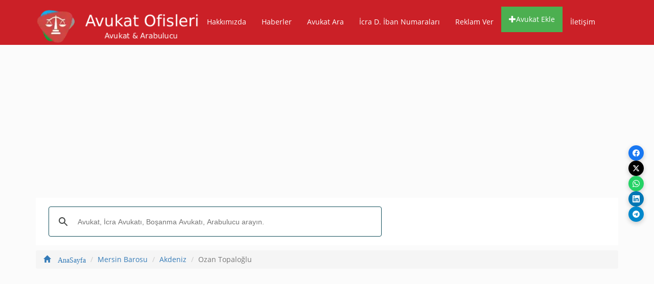

--- FILE ---
content_type: text/html; charset=UTF-8
request_url: https://avukatofisleri.com/avukat/ozan-topaloglu-135104
body_size: 9620
content:
<!doctype html><html lang="tr"><head><meta charset="utf-8"><meta name="viewport" content="width=device-width, initial-scale=1">
    <meta name="content-language" content="tr-TR"><meta name="robots" content="index,follow"><title>Mersin Barosu Avukat Ozan Topaloğlu Telefon,Adres ve İletişim Bilgileri</title>
        <meta name="description" itemprop="description" content="Avukat Ozan Topaloğlu bürosu, Av.Ozan Topaloğlu telefon bilgisi, adres bilgisi, çalışma saatleri ve iletişim bilgilleri">
    <meta name="twitter:card" content="summary_large_image">
    <meta name="twitter:site" content="@avukatbilgisicom">
    <meta name="twitter:creator" content="avukatofisleri">
    <meta name="twitter:title" content="Mersin Barosu Avukat Ozan Topaloğlu Telefon,Adres ve İletişim Bilgileri">
    <meta name="twitter:description" content="Avukat Ozan Topaloğlu bürosu, Av.Ozan Topaloğlu telefon bilgisi, adres bilgisi, çalışma saatleri ve iletişim bilgilleri">
    <meta name="twitter:image:src" content="https://avukatofisleri.com/assets/img/avukatbilgisipaylas.png">
    <meta property="og:url" content="https://avukatofisleri.com/avukat/ozan-topaloglu-135104">
    <meta property="og:type" content="website">
    <meta property="og:title" content="Mersin Barosu Avukat Ozan Topaloğlu Telefon,Adres ve İletişim Bilgileri">
    <meta property="og:image:secure_url" content="https://avukatofisleri.com/assets/img/avukatbilgisipaylas.png">
    <meta property="og:image" content="https://avukatofisleri.com/assets/img/avukatbilgisipaylas.png"/>
    <meta property="og:description" content="Avukat Ozan Topaloğlu bürosu, Av.Ozan Topaloğlu telefon bilgisi, adres bilgisi, çalışma saatleri ve iletişim bilgilleri">
    <meta property="og:site_name" content="avukatofisleri.com">
    <link rel="canonical" href="https://avukatofisleri.com/avukat/ozan-topaloglu-135104">
    <link rel="apple-touch-icon" sizes="57x57" href="https://avukatofisleri.com/assets/img/favicon/apple-icon-57x57.png">
<link rel="apple-touch-icon" sizes="60x60" href="https://avukatofisleri.com/assets/img/favicon/apple-icon-60x60.png">
<link rel="apple-touch-icon" sizes="72x72" href="https://avukatofisleri.com/assets/img/favicon/apple-icon-72x72.png">
<link rel="apple-touch-icon" sizes="76x76" href="https://avukatofisleri.com/assets/img/favicon/apple-icon-76x76.png">
<link rel="apple-touch-icon" sizes="114x114" href="https://avukatofisleri.com/assets/img/favicon/apple-icon-114x114.png">
<link rel="apple-touch-icon" sizes="120x120" href="https://avukatofisleri.com/assets/img/favicon/apple-icon-120x120.png">
<link rel="apple-touch-icon" sizes="144x144" href="https://avukatofisleri.com/assets/img/favicon/apple-icon-144x144.png">
<link rel="apple-touch-icon" sizes="152x152" href="https://avukatofisleri.com/assets/img/favicon/apple-icon-152x152.png">
<link rel="apple-touch-icon" sizes="180x180" href="https://avukatofisleri.com/assets/img/favicon/apple-icon-180x180.png">
<link rel="icon" type="image/png" sizes="192x192"  href="https://avukatofisleri.com/assets/img/favicon/android-icon-192x192.png">
<link rel="icon" type="image/png" sizes="32x32" href="https://avukatofisleri.com/assets/img/favicon/favicon-32x32.png">
<link rel="icon" type="image/png" sizes="96x96" href="https://avukatofisleri.com/assets/img/favicon/favicon-96x96.png">
<link rel="icon" type="image/png" sizes="16x16" href="https://avukatofisleri.com/assets/img/favicon/favicon-16x16.png">
<meta name="msapplication-TileColor" content="#ffffff">
<meta name="msapplication-TileImage" content="/ms-icon-144x144.png">
<meta name="theme-color" content="#ffffff">
<link rel="icon" type="image/png" sizes="20x20" href="https://avukatofisleri.com/assets/img/favicon.png">
<link rel="dns-prefetch" href="//code.jquery.com">
<link rel="stylesheet" href="https://maxcdn.bootstrapcdn.com/bootstrap/3.3.7/css/bootstrap.min.css" integrity="sha384-BVYiiSIFeK1dGmJRAkycuHAHRg32OmUcww7on3RYdg4Va+PmSTsz/K68vbdEjh4u" crossorigin="anonymous" rel="preload" as="style" defer>
<script async src="https://pagead2.googlesyndication.com/pagead/js/adsbygoogle.js?client=ca-pub-1427666287340208" crossorigin="anonymous"></script>
<link href="https://avukatofisleri.com/assets/css/eyn.css?ver=11" rel="stylesheet"></head><body>

<style type="text/css">
      input.gsc-input{height: 50px !important; font-size: 20px;}
      .gsc-search-button-v2 svg{width: 30px;height: 48px;fill: #ffc107;}
      .logo-title {
    font-size: 20px;
    font-weight: 700;
    color: #fff;
    margin: 0;
    letter-spacing: -1px;
    line-height: 1;
}
    </style>
     <!-- Sosyal Medya Paylaşım Butonları -->
    <div class="social-share-container">
        <a href="#" class="share-btn facebook" data-tooltip="Facebook'ta Paylaş" onclick="shareOnFacebook(event)">
            <svg width="14" height="14" viewBox="0 0 24 24" fill="white">
                <path d="M24 12.073c0-6.627-5.373-12-12-12s-12 5.373-12 12c0 5.99 4.388 10.954 10.125 11.854v-8.385H7.078v-3.47h3.047V9.43c0-3.007 1.792-4.669 4.533-4.669 1.312 0 2.686.235 2.686.235v2.953H15.83c-1.491 0-1.956.925-1.956 1.874v2.25h3.328l-.532 3.47h-2.796v8.385C19.612 23.027 24 18.062 24 12.073z"/>
            </svg>
        </a>

        <a href="#" class="share-btn twitter" data-tooltip="X'te Paylaş" onclick="shareOnTwitter(event)">
            <svg width="14" height="14" viewBox="0 0 24 24" fill="white">
                <path d="M18.244 2.25h3.308l-7.227 8.26 8.502 11.24H16.17l-5.214-6.817L4.99 21.75H1.68l7.73-8.835L1.254 2.25H8.08l4.713 6.231zm-1.161 17.52h1.833L7.084 4.126H5.117z"/>
            </svg>
        </a>

        <a href="#" class="share-btn whatsapp" data-tooltip="WhatsApp'ta Paylaş" onclick="shareOnWhatsApp(event)">
            <svg width="14" height="14" viewBox="0 0 24 24" fill="white">
                <path d="M17.472 14.382c-.297-.149-1.758-.867-2.03-.967-.273-.099-.471-.148-.67.15-.197.297-.767.966-.94 1.164-.173.199-.347.223-.644.075-.297-.15-1.255-.463-2.39-1.475-.883-.788-1.48-1.761-1.653-2.059-.173-.297-.018-.458.13-.606.134-.133.298-.347.446-.52.149-.174.198-.298.298-.497.099-.198.05-.371-.025-.52-.075-.149-.669-1.612-.916-2.207-.242-.579-.487-.5-.669-.51-.173-.008-.371-.01-.57-.01-.198 0-.52.074-.792.372-.272.297-1.04 1.016-1.04 2.479 0 1.462 1.065 2.875 1.213 3.074.149.198 2.096 3.2 5.077 4.487.709.306 1.262.489 1.694.625.712.227 1.36.195 1.871.118.571-.085 1.758-.719 2.006-1.413.248-.694.248-1.289.173-1.413-.074-.124-.272-.198-.57-.347m-5.421 7.403h-.004a9.87 9.87 0 01-5.031-1.378l-.361-.214-3.741.982.998-3.648-.235-.374a9.86 9.86 0 01-1.51-5.26c.001-5.45 4.436-9.884 9.888-9.884 2.64 0 5.122 1.03 6.988 2.898a9.825 9.825 0 012.893 6.994c-.003 5.45-4.437 9.884-9.885 9.884m8.413-18.297A11.815 11.815 0 0012.05 0C5.495 0 .16 5.335.157 11.892c0 2.096.547 4.142 1.588 5.945L.057 24l6.305-1.654a11.882 11.882 0 005.683 1.448h.005c6.554 0 11.89-5.335 11.893-11.893a11.821 11.821 0 00-3.48-8.413Z"/>
            </svg>
        </a>

        <a href="#" class="share-btn linkedin" data-tooltip="LinkedIn'de Paylaş" onclick="shareOnLinkedIn(event)">
            <svg width="14" height="14" viewBox="0 0 24 24" fill="white">
                <path d="M20.447 20.452h-3.554v-5.569c0-1.328-.027-3.037-1.852-3.037-1.853 0-2.136 1.445-2.136 2.939v5.667H9.351V9h3.414v1.561h.046c.477-.9 1.637-1.85 3.37-1.85 3.601 0 4.267 2.37 4.267 5.455v6.286zM5.337 7.433c-1.144 0-2.063-.926-2.063-2.065 0-1.138.92-2.063 2.063-2.063 1.14 0 2.064.925 2.064 2.063 0 1.139-.925 2.065-2.064 2.065zm1.782 13.019H3.555V9h3.564v11.452zM22.225 0H1.771C.792 0 0 .774 0 1.729v20.542C0 23.227.792 24 1.771 24h20.451C23.2 24 24 23.227 24 22.271V1.729C24 .774 23.2 0 22.222 0h.003z"/>
            </svg>
        </a>

        <a href="#" class="share-btn telegram" data-tooltip="Telegram'da Paylaş" onclick="shareOnTelegram(event)">
            <svg width="14" height="14" viewBox="0 0 24 24" fill="white">
                <path d="M11.944 0A12 12 0 0 0 0 12a12 12 0 0 0 12 12 12 12 0 0 0 12-12A12 12 0 0 0 12 0a12 12 0 0 0-.056 0zm4.962 7.224c.1-.002.321.023.465.14a.506.506 0 0 1 .171.325c.016.093.036.306.02.472-.18 1.898-.962 6.502-1.36 8.627-.168.9-.499 1.201-.82 1.23-.696.065-1.225-.46-1.9-.902-1.056-.693-1.653-1.124-2.678-1.8-1.185-.78-.417-1.21.258-1.91.177-.184 3.247-2.977 3.307-3.23.007-.032.014-.15-.056-.212s-.174-.041-.249-.024c-.106.024-1.793 1.14-5.061 3.345-.48.33-.913.49-1.302.48-.428-.008-1.252-.241-1.865-.44-.752-.245-1.349-.374-1.297-.789.027-.216.325-.437.893-.663 3.498-1.524 5.83-2.529 6.998-3.014 3.332-1.386 4.025-1.627 4.476-1.635z"/>
            </svg>
        </a>
    </div>
    <nav class="navbar navbar-default navbar-eyn-header navbar-inverse">
       <div class="container">
        <div class="navbar-header MT15">
          <a href="https://avukatofisleri.com/"><img src="https://avukatofisleri.com/assets/img/avukat-ofisleri.webp" class="img-rounded" alt="Avukat Ofisleri" title="Avukat Ofisleri" width="320">
          <a href="#" class="navbar-toggle" data-toggle="collapse" data-target=".navbar-collapse">
            
            <span class="glyphicon glyphicon-chevron-down"></span>

          </a>
        </div>
          <div class="navbar-collapse collapse" style="margin-top:17px;">
            <ul class="nav navbar-nav"> 
              <li><a href="https://avukatbilgisi.com/hakkimizda" title="Hakkımızda" target="_blank">Hakkımızda</a></li>
              <li><a href="https://avukatofisleri.com/haberler" title="Haberler">Haberler</a></li>
              <li><a href="https://avukatofisleri.com/tbbavukatara" title="Barolar Birliği Avukat Arama">Avukat Ara</a></li>
              <li><a href="https://avukatofisleri.com/icraiban" title="İcra Daireleri İban Listesi">İcra D. İban Numaraları</a></li>
              <!-- <li class="dropdown">
                <a href="#" class="dropdown-toggle" data-toggle="dropdown" role="button" aria-haspopup="true" aria-expanded="false">Hizmetler <span class="caret"></span></a>
                <ul class="dropdown-menu">
                  <li><a href="https://avukatofisleri.com/reklam" title="Reklam Ver">Reklam Ver</a></li>
                  <li><a href="https://avukatofisleri.com/web-sitesi" title="Web Sitesi"><span class="glyphicon glyphicon-plus"> </span>Web Sitesi Yaptır</a></li>
                </ul>
              </li>-->
               <li><a href="https://avukatbilgisi.com/reklam" title="Reklam Ver">Reklam Ver</a></li>
               <li style="background: #4CAF50;margin-top: -5px;"><a href="https://avukatbilgisi.com/avukatekle" title="Avukat Ekle" target="_blank"><span class="glyphicon glyphicon-plus"> </span>Avukat Ekle</a></li>
              <li><a href="https://avukatofisleri.com/iletisim" title="İletişim">İletişim</a></li>
            </ul>
          </div>
        </div>
    </nav>
    <div class="container" itemscope itemtype="http://schema.org/Organization">
      <div class="row">
          <div class="col-sm-12">
              <ins class="adsbygoogle"
                  style="display:block"
                  data-ad-client="ca-pub-1427666287340208"
                  data-ad-slot="2183379944"
                  data-ad-format="auto"></ins>
              <script>
              (adsbygoogle = window.adsbygoogle || []).push({});
            </script>
          </div>
      </div>
      <div class="row">
        <div class="col-sm-12">
          <script async src="https://cse.google.com/cse.js?cx=b7298d7f982df2081"></script>
          <div class="gcse-search"></div>
        </div> 
      </div>

      
    </div>            <script type="application/ld+json">
          {
            "@context" : "http://schema.org",
            "@type" : "LocalBusiness",
            "name" : "Mersin Barosu Avukat OZAN TOPALOĞLU",
            "image" : "https://avukatofisleri.com/assets/img/barolar/avukat-ara-bul.webp",
            "telephone" : [ "+931200000", "+931200000" ],
            "email" : "",
            "address" : {
              "@type" : "PostalAddress",
              "streetAddress" : "Adres bilgisinin yayınlanmasına izin vermemiştir.",
              "addressLocality" : "AKDENİZ/MERSİN"
            },
            "openingHoursSpecification" : {
              "@type" : "OpeningHoursSpecification",
              "dayOfWeek" : {
                "@type" : "DayOfWeek",
                "name" : "09:00 - 18:00"
              }
            },
            "url" : "https://avukatofisleri.com/avukat/ozan-topaloglu-135104"
          }
          </script>
        <script type="application/ld+json">
        {
          "@context":"https://schema.org/",
          "@type":"Dataset",
          "name":"Mersin Barosu Avukat Listesi",
          "description":"Ozan Topaloğlu adres, telefon, çalışma saatlerini bulabilirsiniz.",
          "url":"https://avukatofisleri.com/avukat/ozan-topaloglu-135104",
          "keywords":[
             "Avukat Ozan Topaloğlu",
             "Avukat Ozan Topaloğlu adres,iletişim bilgileri",
             "Ozan Topaloğlu çalışma saatleri"
          ],
          "creator":{
             "@type":"Organization",
             "url": "https://avukatofisleri.com/avukat/ozan-topaloglu-135104",
             "name":"Avukat Ozan Topaloğlu",
             "contactPoint":{
                "@type":"ContactPoint",
                "contactType": "customer service",
                "telephone":"+931200000",
                "email":""
             }
          },
          "spatialCoverage" : {
                     "@type": "Place",
                     "name": "Geo",
                      "geo": {
                        "@type": "GeoCoordinates",
                        "latitude": 0,
                        "longitude": 0                      }
                     },
          "license" : {
            "@type": "CreativeWork",
            "name": "Custom license",
            "url": "https://avukatofisleri.com/"
            }
        }
        </script>
     <div class="container">
        <div class="row MT10">
            <div class="col-sm-12">
                <ol class="breadcrumb" itemscope itemtype="http://schema.org/BreadcrumbList">
                  <li itemprop="itemListElement" itemscope itemtype="http://schema.org/ListItem"><a itemtype="https://schema.org/Thing" itemprop="item" href="https://avukatofisleri.com/"><span itemprop="name" class="glyphicon glyphicon-home"> AnaSayfa</span>
                    </a><meta itemprop="position" content="1"></li>
                  <li itemprop="itemListElement" itemscope itemtype="http://schema.org/ListItem"><a itemtype="https://schema.org/Thing" itemprop="item" href="https://avukatofisleri.com/mersin-barosu-avukatlari" title="Mersin Barosu Avukat Listesi"><span itemprop="name">Mersin Barosu</span></a><meta itemprop="position" content="2"></li>
                  <li itemprop="itemListElement" itemscope itemtype="http://schema.org/ListItem"><a itemtype="https://schema.org/Thing" itemprop="item" href="https://avukatofisleri.com/mersin-barosu-avukatlari/mersin/akdeniz" title="Mersin Akdeniz Avukatları - Avukat Listesi"><span itemprop="name">Akdeniz</span></a><meta itemprop="position" content="3"></li>
                  <li itemprop="itemListElement" itemscope itemtype="http://schema.org/ListItem" class="active" title="Ozan Topaloğlu"><span itemprop="name">Ozan Topaloğlu</span><meta itemprop="position" content="4"></li>
                </ol>
            </div>
        </div>
        <div class="row">
          <div class="col-sm-12 text-center">
             <ins class="adsbygoogle"
                 style="display:block"
                 data-ad-client="ca-pub-1427666287340208"
                 data-ad-slot="5914254365"
                 data-ad-format="auto"></ins>
            <script>
            (adsbygoogle = window.adsbygoogle || []).push({});
            </script>
          </div>
        </div>
        <div class="row">
            <div class="col-sm-9">
                <div class="well eynbg">
                  <section itemscope itemtype="http://schema.org/Organization">
                    <address>
                    <h1 itemprop="name" title="Ozan Topaloğlu">
                    Mersin Barosu Avukat Ozan Topaloğlu                    <small>
                                        </small>
                    </h1>
                    <div class="row">
                        <div class="col-sm-12">
                        <article>
                          <small><strong>Avukat Ozan Topaloğlu</strong>
                          <strong>Mersin Barosu'na</strong> kayıtlıdır. Ozan Topaloğlu'nin adresi <strong>Adres Bilgisinin Yayınlanmasına İzin Vermemiştir.</strong>'dir. <strong>Mersin</strong> ilinin <strong>Akdeniz</strong> ilçesinde bulunmaktadır.
                             </small>
                          </article>
                        </div>
                      </div>
                    <div class="row">
                      <div class="col-sm-12">
                      <h2 itemprop="name" title="Mersin Barosu Ozan Topaloğlu İletişim Bilgileri"><strong>Avukat Ozan Topaloğlu Telefon, Adres, Çalışma Saatleri ve İletişim Bilgileri</strong>
                      </h2>
                      </div>
                    </div>
                    <h3>
                                            <a href="https://avukatofisleri.com/mersin-barosu-avukatlari" title="Mersin Barosu Baro Levhası">Mersin Barosu Baro Levhası</a>
                                        </h3>
                    <div itemprop="address" itemscope itemtype="http://schema.org/PostalAddress">
                      <div class="row">
                        <div class="col-sm-10">
                          <address>
                            <strong title="Ozan Topaloğlu Büro Adresi">Büro Adres : </strong>Adres bilgisinin yayınlanmasına izin vermemiştir.                           </address>
                        </div>
                      </div>
                      <div class="row">
                        <div class="col-sm-12">
                          <script async src="https://pagead2.googlesyndication.com/pagead/js/adsbygoogle.js?client=ca-pub-1427666287340208"
                                   crossorigin="anonymous"></script>
                              <ins class="adsbygoogle"
                                   style="display:block; text-align:center;"
                                   data-ad-layout="in-article"
                                   data-ad-format="fluid"
                                   data-ad-client="ca-pub-1427666287340208"
                                   data-ad-slot="5122062532"></ins>
                              <script>
                                   (adsbygoogle = window.adsbygoogle || []).push({});
                              </script>
                        </div>
                      </div>
                                              <div class="row">
                          <div class="col-sm-4">
                                                      </div>
                          <div class="col-sm-4">

                            <p><strong title="Ozan Topaloğlu Cep Telefonu">Cep Telefonu : </strong>
                                                        </p>
                          </div>
                          <div class="col-sm-4">
                                                    </div>
                      </div>
                      <div class="row">
                        <div class="col-sm-4">
                                                  </div>
                        <div class="col-sm-4">
                                                  </div>
                      </div>
                                                                    <div class="row">
                        <div class="col-sm-12">
                        <article>
                          <small><strong><i>Avukat Ozan Topaloğlu  telefon numarası</i></strong>, Avukat Ozan Topaloğlu <i><strong>adres bilgisi</strong></i>, Avukat Ozan Topaloğlu mail adresi ve çalışma saatleri bilgilerini web sitemizde bulabilirsiniz.
                          </small>
                                                      <p><small>Bu sayfada bulunan bilgiler <strong>Mersin Barosu levhasından ve Türkiye Barolar Birliği web sitesinden alınmıştır.</strong></small></p>
                                                        <p>Avukat Ozan Topaloğlu adres bilgileri, Avukat Ozan Topaloğlu telefon bilgileri ve Avukat Ozan Topaloğlu 'ın diğer iletişim bilgilerini sorgulamak için lütfen bağlantıyı <a href="https://www.barobirlik.org.tr/AvukatArama/" rel="nofollow" target="_blank">tıklayınız.</a></p>
                            <p><strong>Not: </strong><small> Yukarıda yer alan bilgiler size aitse ve web sitemizde yayınlanmasını istemiyorsanız, iletişim bölümünden bizimle iletişime geçerek bilgilerinizin kaldırılması talebinde bulanabilirsiniz. Talebiniz 3 iş günü içinde gerçekleştirilecektir.</small></p>
                            <hr>
                            <div class="row">
                              <div class="col-sm-6 col-xs-6">
                                <p class="text-center"><label class="label label-warning">Görüntüleme:</label> 222 Kişi ziyaret etmiştir.</p>
                              </div>
                              <div class="col-sm-6 col-xs-6">
                                <p class="text-center"><time datetime="2024-07-03 09:52:41"><label class="label label-primary">Son Güncelleme:</label> 03/07/2024</time></p>
                              </div>
                          </article>
                        </div>
                      </div>
                    </div>
                  </address>
                  </section>
                  <hr />
                  <div class="row">
                    <div class="col-sm-12">
                       <ins class="adsbygoogle"
                         style="display:block"
                         data-ad-client="ca-pub-1427666287340208"
                         data-ad-slot="5914254365"
                         data-ad-format="auto"></ins>
                    <script>
                    (adsbygoogle = window.adsbygoogle || []).push({});
                    </script>
                                              <h4 itemprop="name">Mersin Barosu İletişim Bilgileri</h4>
                        <p><strong>Adres:</strong> Merkez Adres : Adliye Sarayı Kat 4 MERSİN,</p>
<p><strong>Telefon:</strong> +90 324 231 31 27 - 231 19 65</p>
<p><strong>Fax:</strong> (0324) 238 29 59</p>
<p><strong>Email:</strong> info@mersinbarosu.org.tr</p>
<p><strong>Çalışma Saatleri</strong> 08:00 - 17:00</p>                                          </div>
                  </div>
                  <hr/>

                  <div class="row text-center">
                      <div class="col-sm-4 col-xs-6">
                        <form action="https://avukatofisleri.com/firmaduzelt" method="post">
                          <input type="hidden" name="branch_id" value="135104">
                          <button class="btn btn-info BR0"> Avukat Düzelt</button>
                        </form>
                      </div>
                      <div class="col-sm-4 col-xs-6">

                        <button class="btn btn-danger BR0" onclick="sorunBildir(135104)">Sorun Bildir</button>
                      </div>

                  </div>
                  <div class="row">
                    <div class="mesaj MT10"></div>
                  </div>
                 </div>
            </div>
            <div class="col-sm-3 thumbnail">
              <div class="row">
                <div class="col-sm-12">
                    <ins class="adsbygoogle"
                         style="display:block"
                         data-ad-client="ca-pub-1427666287340208"
                         data-ad-slot="5914254365"
                         data-ad-format="auto"></ins>
                    <script>
                    (adsbygoogle = window.adsbygoogle || []).push({});
                    </script>
                </div>
              </div>
              <hr>
                                <div class="row">
                    <div class="col-sm-12">
                        <div class="panel panel-default">
                            <div class="text-center eynheading">
                                <strong><span class="glyphicon glyphicon-map-marker eynicon"></span> Diğer Mersin Barosu Avukatları </strong>
                            </div>
                                                            <a href="https://avukatofisleri.com/avukat/aylin-dikici-1303" class="list-group-item" title="Avukat Aylin Dikici" target="_blank"><span class="glyphicon glyphicon-star iconstar"></span> Avukat Aylin Dikici                                </a>
                                                            <a href="https://avukatofisleri.com/avukat/memduh-yirci-1309" class="list-group-item" title="Avukat Memduh Yirci" target="_blank"><span class="glyphicon glyphicon-star iconstar"></span> Avukat Memduh Yirci                                </a>
                                                            <a href="https://avukatofisleri.com/avukat/ceren-kutluturk-1407" class="list-group-item" title="Avukat Ceren Kutlutürk" target="_blank"><span class="glyphicon glyphicon-star iconstar"></span> Avukat Ceren Kutlutürk                                </a>
                                                            <a href="https://avukatofisleri.com/avukat/yagmur-akgun-1467" class="list-group-item" title="Avukat Yağmur Akgün" target="_blank"><span class="glyphicon glyphicon-star iconstar"></span> Avukat Yağmur Akgün                                </a>
                                                            <a href="https://avukatofisleri.com/avukat/ozlem-pilgir-1528" class="list-group-item" title="Avukat Özlem Pilgir" target="_blank"><span class="glyphicon glyphicon-star iconstar"></span> Avukat Özlem Pilgir                                </a>
                                                            <a href="https://avukatofisleri.com/avukat/musa-gokmen-30746" class="list-group-item" title="Avukat Musa Gökmen" target="_blank"><span class="glyphicon glyphicon-star iconstar"></span> Avukat Musa Gökmen                                </a>
                                                            <a href="https://avukatofisleri.com/avukat/reyhan-kayisli-arslanbuga-58279" class="list-group-item" title="Avukat Reyhan Kayışlı Arslanbuğa" target="_blank"><span class="glyphicon glyphicon-star iconstar"></span> Avukat Reyhan Kayışlı Arslanbuğa                                </a>
                                                            <a href="https://avukatofisleri.com/avukat/cihan-birkan-64333" class="list-group-item" title="Avukat Cihan Birkan" target="_blank"><span class="glyphicon glyphicon-star iconstar"></span> Avukat Cihan Birkan                                </a>
                                                            <a href="https://avukatofisleri.com/avukat/derya-demir-64334" class="list-group-item" title="Avukat Derya Demir" target="_blank"><span class="glyphicon glyphicon-star iconstar"></span> Avukat Derya Demir                                </a>
                                                            <a href="https://avukatofisleri.com/avukat/halise-oyan-64335" class="list-group-item" title="Avukat Halise Oyan" target="_blank"><span class="glyphicon glyphicon-star iconstar"></span> Avukat Halise Oyan                                </a>
                                                    </div>
                    </div>
                </div>
            </div>
                    </div>
               <div class="row well eynbg">
      <div class="panel-group" id="accordion" role="tablist" aria-multiselectable="true">
        <div class="panel panel-default">
          <div class="panel-heading" role="tab" id="headingOne">
            <h4 class="panel-title">
              <a role="button" data-toggle="collapse" data-parent="#accordion" href="#collapseOne" aria-expanded="true" aria-controls="collapseOne">
                Avukat Ozan Topaloğlu İletişim Bilgisi Nedir?
              </a>
            </h4>
          </div>
          <div id="collapseOne" class="panel-collapse collapse in" role="tabpanel" aria-labelledby="headingOne">
            <div class="panel-body">
              Avukat Ozan Topaloğlu ait iş telefonu, cep telefonu ve whatsapp iletişim bilgileri aşağıdaki gibidir.
              <p><strong><a href="tel:"></a></strong></p>
            </div>
          </div>
        </div>
        <div class="panel panel-default">
          <div class="panel-heading" role="tab" id="headingTwo">
            <h4 class="panel-title">
              <a class="collapsed" role="button" data-toggle="collapse" data-parent="#accordion" href="#collapseTwo" aria-expanded="false" aria-controls="collapseTwo">
                Avukat Ozan Topaloğlu Adres Bilgisi Nedir?
              </a>
            </h4>
          </div>
          <div id="collapseTwo" class="panel-collapse collapse" role="tabpanel" aria-labelledby="headingTwo">
            <div class="panel-body">
               Avukat Ozan Topaloğlu adres bilgileri<strong> Adres Bilgisinin Yayınlanmasına İzin Vermemiştir.</strong> 'dir.
            </div>
          </div>
        </div>
        <div class="panel panel-default">
          <div class="panel-heading" role="tab" id="headingThree">
            <h4 class="panel-title">
              <a class="collapsed" role="button" data-toggle="collapse" data-parent="#accordion" href="#collapseThree" aria-expanded="false" aria-controls="collapseThree">
                 Avukat Ozan Topaloğlu Çalışma Saatleri nedir?
              </a>
            </h4>
          </div>
          <div id="collapseThree" class="panel-collapse collapse" role="tabpanel" aria-labelledby="headingThree">
            <div class="panel-body">
               Avukat Ozan Topaloğlu çalışma saatleri  09:00 - 18:00 arasındadır.            </div>
          </div>
        </div>
      </div>
    </div>

     </div>
    <style>
  ul{margin:0;padding:0}.footer-section{background:#540d0c;position:relative}.footer-cta{border-bottom:1px solid #373636}.single-cta i{color:#a94442;font-size:30px;float:left;margin-top:8px}.cta-text{padding-left:15px;display:inline-block}.cta-text h4{color:#fff;font-size:20px;font-weight:600;margin-bottom:2px}.cta-text span{color:#757575;font-size:15px}.footer-content{position:relative;z-index:2}.footer-pattern img{position:absolute;top:0;left:0;height:330px;background-size:cover;background-position:100% 100%}.footer-logo{margin-bottom:30px}.footer-logo img{max-width:200px}.footer-text p{margin-bottom:14px;font-size:14px;color:#fcf8e3;line-height:28px}.footer-social-icon span{color:#fff;display:block;font-size:20px;font-weight:700;font-family:Poppins,sans-serif;margin-bottom:20px}.footer-social-icon a{color:#fff;font-size:16px;margin-right:15px}.footer-social-icon i{height:40px;width:40px;text-align:center;line-height:38px;border-radius:50%}.facebook-bg{background:#3b5998}.twitter-bg{background:#55acee}.google-bg{background:#dd4b39}.footer-widget-heading h3{color:#fff;font-size:20px;font-weight:600;margin-bottom:40px;position:relative}.footer-widget-heading h3::before{content:"";position:absolute;left:0;bottom:-15px;height:2px;width:50px;background:#a94442}.footer-widget ul li{display:inline-block;float:left;margin-bottom:12px;width: 100%;}.footer-widget ul li a:hover{color:#a94442}.footer-widget ul li a{color:#fcf8e3;text-transform:capitalize}.subscribe-form{position:relative;overflow:hidden}.subscribe-form input{width:100%;padding:14px 28px;background:#2e2e2e;border:1px solid #2e2e2e;color:#fff}.subscribe-form button{position:absolute;right:0;background:#a94442;padding:13px 20px;border:1px solid#a94442;top:0}.subscribe-form button i{color:#fff;font-size:22px;transform:rotate(-6deg)}.copyright-area{background:#202020;padding:25px 0}.copyright-text p{margin:0;font-size:14px;color:#fcf8e3}.copyright-text p a{color:#a94442}.footer-menu li{display:inline-block;margin-left:20px}.footer-menu li:hover a{color:#a94442}.footer-menu li a{font-size:14px;color:#fcf8e3}.displayinline{display: inline !important;}
</style>

<footer class="footer-section">
        <div class="container">
            <div class="footer-content pt-5 pb-5">
                <div class="row">
                    <div class="col-sm-4">
                        <div class="footer-widget">
                           <div class="footer-widget-heading">
                               <h3>avukatofisleri.com | Avukat Ara</h3>
                            </div>
                            <div class="footer-text">
                                <p>Sitemiz ziyaretçilerin , avukat ve arabulucu bulmasına yardımcı olmak için kurulmuştur. Sitede yer alan içeriklerin bir kısmı avukatlarımızın kendi girişleri, bir kısmı da baroların internet sitelerindeki bilgiler ile oluşturulmuştur.</p>
                                <p>Sitemizde avukat eklemek ücretsizdir.</p>
                            </div>
                        </div>
                    </div>
                    <div class="col-sm-4">
                        <div class="footer-widget">
                            <div class="footer-widget-heading">
                                <h3>Baro Levhaları | Baro Avukat Listeleri</h3>
                            </div>
                            <ul class="nav navbar-nav">
                                <li><a href="https://avukatofisleri.com/ankara-barosu-avukatlari" class="displayinline">Ankara Barosu | Ankara Baro Levhası</a></li>
                                <li><a href="https://avukatofisleri.com/istanbul-barosu-avukatlari" class="displayinline">İstanbul Barosu | İstanbul Baro Avukat Listesi</a></li>
                                <li><a href="https://avukatofisleri.com/adana-barosu-avukatlari" class="displayinline">Adana Barosu | Adana Baro Avukat Listesi</a></li>
                                <li><a href="https://avukatofisleri.com/antalya-barosu-avukatlari" class="displayinline">Antalya Baro Levhası | Antalya Avukat Listesi</a></li>
                                <li><a href="https://avukatofisleri.com/izmir-barosu-avukatlari" class="displayinline">İzmir Baro Levhası | İzmir Avukat Listesi</a></li>
                                <li><a href="https://avukatofisleri.com/konya-barosu-avukatlari" class="displayinline">Konya Baro Levhası | Konya Avukat Listesi</a></li>
                                <li><a href="https://avukatofisleri.com/arabulucu-hukuku-avukatlari" class="displayinline">Arabulucu Listesi | Arabulucu Ara</a></li>
                                <li><a href="https://avukatofisleri.com/bosanma-hukuku-avukatlari" class="displayinline">Boşanma Avukatı | Boşanma Avukatı</a></li>
                            </ul>
                        </div>
                    </div>
                    <div class="col-sm-4">
                        <div class="footer-widget">
                            <div class="footer-widget-heading">
                                <h3>Faydalı Linkler</h3>
                            </div>
                            <div class="footer-text mb-25">
                                 <ul class="nav navbar-nav">
                                  <li><a href="https://sigortaciplus.com" target="_blank" class="displayinline">Sigorta Firmaları ve Acenteleri</a></li>
                                  <li><a href="https://www.barobirlik.org.tr/" target="_blank" class="displayinline">Türkiye Barolar Birliği</a></li>
                                  <li><a href="http://www.ankarabarosu.org.tr/default.aspx?AnaSayfa" target="_blank" class="displayinline">Ankara Barosu</a></li>
                                  <li><a href="https://www.istanbulbarosu.org.tr/Anasayfa.aspx" target="_blank" class="displayinline">İstanbul Barosu</a></li>
                                </ul>
                            </div>
                        </div>
                    </div>
                </div>
            </div>
        </div>
        <div class="copyright-area">
            <div class="container">
                <div class="row">
                    <div class="col-xl-5 col-lg-5 text-center text-lg-left">
                        <div class="copyright-text">
                            <p>Copyright &copy; 2026, AvukatOfisleri.Com</p>
                            <p>Sitede bulunan içeriklerin izinsiz kopyalanması yasaktır. Kopya içerik için özel önlemler uygulanmaktadır.</p>
                        </div>
                    </div>
                    <div class="col-xl-7 col-lg-7 d-none d-lg-block text-right">
                        <div class="footer-menu">
                            <ul>
                                <li><a href="https://avukatofisleri.com/">Avukat Ara | Avukat Baro Listeleri</a></li>
                                <li><a href="https://avukatbilgisi.com/hakkimizda" title="Hakkımızda" target="_blank">Hakkımızda</a></li>
                                <li><a href="https://avukatofisleri.com/gizlilik">Gizlilik</a></li>
                                <li><a href="https://avukatofisleri.com/uyari">Hukuki Uyarı</a></li>
                                <li><a href="https://avukatofisleri.com/iletisim">İletişim</a></li>
                            </ul>
                        </div>
                    </div>
                </div>
                <div class="row">
                <div class="col-xl-3 col-lg-12 d-none d-lg-block text-right">
                                  </div>
              </div>
            </div>
        </div>
</footer>

<script src="https://code.jquery.com/jquery-2.2.4.min.js" integrity="sha256-BbhdlvQf/xTY9gja0Dq3HiwQF8LaCRTXxZKRutelT44="
  crossorigin="anonymous" rel="preload" as="script"></script>
    <script src="https://maxcdn.bootstrapcdn.com/bootstrap/3.3.7/js/bootstrap.min.js" integrity="sha384-Tc5IQib027qvyjSMfHjOMaLkfuWVxZxUPnCJA7l2mCWNIpG9mGCD8wGNIcPD7Txa" crossorigin="anonymous" defer></script>
    <!--<script src="https://avukatofisleri.com/assets/bootstrap/js/bootstrap.min.js"></script>--><script type="text/javascript" src="https://avukatofisleri.com/assets/js/function.js"></script><!-- Google tag (gtag.js) -->
<script async src="https://www.googletagmanager.com/gtag/js?id=G-QGCK5DPPTH"></script>
<script>
  window.dataLayer = window.dataLayer || [];
  function gtag(){dataLayer.push(arguments);}
  gtag('js', new Date());

  gtag('config', 'G-QGCK5DPPTH');
</script>
<!-- Yandex.Metrika counter -->
<script type="text/javascript" >
   (function(m,e,t,r,i,k,a){m[i]=m[i]||function(){(m[i].a=m[i].a||[]).push(arguments)};
   m[i].l=1*new Date();
   for (var j = 0; j < document.scripts.length; j++) {if (document.scripts[j].src === r) { return; }}
   k=e.createElement(t),a=e.getElementsByTagName(t)[0],k.async=1,k.src=r,a.parentNode.insertBefore(k,a)})
   (window, document, "script", "https://mc.yandex.ru/metrika/tag.js", "ym");

   ym(97938758, "init", {
        clickmap:true,
        trackLinks:true,
        accurateTrackBounce:true
   });
</script>
<noscript><div><img src="https://mc.yandex.ru/watch/97938758" style="position:absolute; left:-9999px;" alt="" /></div></noscript>
<!-- /Yandex.Metrika counter -->    <script>
          setTimeout(function()
          {
                $('input.gsc-input').attr("placeholder", "Avukat, İcra Avukatı, Boşanma Avukatı, Arabulucu arayın.");
            },1000);
      // Mevcut sayfa URL'si ve başlığı
        const pageUrl = encodeURIComponent(window.location.href);
        const pageTitle = encodeURIComponent(document.title);

        function shareOnFacebook(e) {
            e.preventDefault();
            const url = `https://www.facebook.com/sharer/sharer.php?u=${pageUrl}`;
            window.open(url, '_blank', 'width=600,height=400');
        }

        function shareOnTwitter(e) {
            e.preventDefault();
            const url = `https://twitter.com/intent/tweet?url=${pageUrl}&text=${pageTitle}`;
            window.open(url, '_blank', 'width=600,height=400');
        }

        function shareOnWhatsApp(e) {
            e.preventDefault();
            const url = `https://wa.me/?text=${pageTitle}%20${pageUrl}`;
            window.open(url, '_blank');
        }

        function shareOnLinkedIn(e) {
            e.preventDefault();
            const url = `https://www.linkedin.com/sharing/share-offsite/?url=${pageUrl}`;
            window.open(url, '_blank', 'width=600,height=400');
        }

        function shareOnTelegram(e) {
            e.preventDefault();
            const url = `https://t.me/share/url?url=${pageUrl}&text=${pageTitle}`;
            window.open(url, '_blank');
        }
      </script></body></html>

--- FILE ---
content_type: text/html; charset=utf-8
request_url: https://www.google.com/recaptcha/api2/aframe
body_size: 116
content:
<!DOCTYPE HTML><html><head><meta http-equiv="content-type" content="text/html; charset=UTF-8"></head><body><script nonce="x3wanJHMZlFNqm4LXdy8HA">/** Anti-fraud and anti-abuse applications only. See google.com/recaptcha */ try{var clients={'sodar':'https://pagead2.googlesyndication.com/pagead/sodar?'};window.addEventListener("message",function(a){try{if(a.source===window.parent){var b=JSON.parse(a.data);var c=clients[b['id']];if(c){var d=document.createElement('img');d.src=c+b['params']+'&rc='+(localStorage.getItem("rc::a")?sessionStorage.getItem("rc::b"):"");window.document.body.appendChild(d);sessionStorage.setItem("rc::e",parseInt(sessionStorage.getItem("rc::e")||0)+1);localStorage.setItem("rc::h",'1768092124293');}}}catch(b){}});window.parent.postMessage("_grecaptcha_ready", "*");}catch(b){}</script></body></html>

--- FILE ---
content_type: application/javascript
request_url: https://avukatofisleri.com/assets/js/function.js
body_size: 1815
content:
$(function(){$('[data-toggle="tooltip"]').tooltip();if(($("#beymap").length>0)){if($("#beymap #map").html().length<=18){$("#beymap").hide();}}
    });
    function sorunBildir(branch_id){$.ajax({url:'/sorunBildir',type:'post',dataType:'json',data :{branch_id:branch_id,not_aciklamasi:'',cozuldumu:0},success:function(json){if(json==0){
$('.mesaj').html('<div class="alert alert-danger alert-dismissible fade in" role="alert"><button type="button" class="close" data-dismiss="alert" aria-label="Close"><span aria-hidden="true">×</span></button><strong>Üzgünüz!</strong> Bu şube için daha önceden bildirimde bulunulmuş.</div>');}else{$('.mesaj').html('<div class="alert alert-success alert-dismissible fade in" role="alert"><button type="button" class="close" data-dismiss="alert" aria-label="Close"><span aria-hidden="true">×</span></button><strong>Teşekürler!</strong> Doğru bilgileri avukatbarosu@gmail.com adresine mail atarak bizimle paylaşabilirsiniz..</div>');}}});}
    function Kaydet(url)
    {

    var avukat_turu      = [];
    var calisma_alanlari = [];

    if($("input[name='checkbox']:checked").length > 0)
    {
        calisma_alanlari += '<ul class="list-group">';

        $.each($("input[name='checkbox']:checked"), function ()
        {
            avukat_turu += $(this).attr('id')+',';
            calisma_alanlari += '<li class="list-group-item">'+ $(this).val()+'</li>';
        });

        calisma_alanlari += '</ul>';
    }
   
   var secim        = $('input[name=ozellik]:checked').val();
   var branch_id    = $('#branch_id').val();
   var company_id   = $('#company_id').val();
   var avukatAdi    = $('#name_branch').val();
   var email        = $('#email').val();
   var telefon      = $('#phone').val();
   var cep          = $('#phone2').val();
   var faks         = $('#fax').val();
   var working      = $('#working').val();
   var il           = $('#city').val();
   var ilce         = $('#town').val();
   var adres        = $('#address').val();
   var web          = $('#web').val();
   var map          = $('#koordinat').val();
   var baro_no      = $('#baro_no').val();
   var keywords     = $('#keywords').val();
   var biyografi    = $('#biyografi').val();
   var koordinat    = map.replace('(','').replace(')','');
   var sozlesme     = $("input[name='sozlesme']:checked").val();

    if(avukatAdi == '' || telefon == '' || working == '' || il == ''
    || ilce == '' || adres == ''){
    alert("Lütfen \n Avukat Adı ve Soyadı \n Telefon \n Çalışma Saatleri \n İl-İlçe \n Adres bilgilerini doldurunuz.");

    }else if(sozlesme !== 'on'){alert("Lütfen alt bölümdeki, bilgilerinizin yayınlanmasına izin verdiğinize dair onay kutusunu işaretleyiniz.");}else{

        $.ajax({
            url        : url,
            dataType   : 'json',
            type       : 'post',
            data       : {
                branch_id   : branch_id,
                company_id  : company_id,
                name_branch : avukatAdi,
                city        : il,
                town        : ilce,
                address     : adres,
                phone       : telefon,
                phone2      : cep,
                fax         : faks,
                web         : web,
                email       : email,
                working     : working,
                map         : koordinat,
                keywords    : keywords,
                calisma_alanlari : calisma_alanlari,
                biyografi   : biyografi,
                avukat_turu : avukat_turu,
                baro_no     : baro_no,
                ucretlimi   : secim

                        },
            beforeSend : function(){},
            success    : function(json){
                if(json == 1){
                    $('#firmaekle').hide();
                    if(secim == 1){
                        $('#uyarilar').html('').append('<div class="alert alert-success" role="alert">Firma bilgileriniz başarıyla eklenmiştir. Mailinize gelecek olan hesap numarasına ödemeyi yaptığınızda bilgileriniz yayınlanacaktır.</div>');
                        setTimeout(function(){
                            location = "/";
                            },3000);
                    }else{

                        $('#uyarilar').html('').append('<div class="alert alert-success" role="alert">Firma bilgileriniz başarıyla eklenmiştir. Onaylandıktan sonra yayınlanacaktır.</div>');
						 setTimeout(function(){
                            location = "/";
                            },3000);

                    }

                }
            }
        });
    }
}
function alanEkle()
{
    var val = $('#yeni').val();
    $('.form-check-inline').append("<label class='form-check-label'><input type='checkbox' name='checkbox' value='"+val+"' id='0' checked>"+val+"</label>");
    $('#yeni').val('');
}
function Goster(degisken)
{
  $('#'+degisken).show();
  $('.goster').remove();
}
setTimeout(function(){$('input.gsc-input').attr("placeholder", "Avukat Ara-Sorgula, En İyi Boşanma Avukatı ...");},1000);

function tumunusec()
{


    $.each($("input[name='checkbox']"), function ()
    {
        
         $(this).attr('checked',true);
      
        
    });
    

}